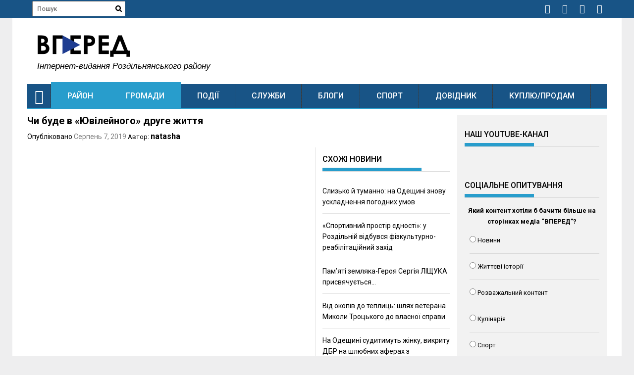

--- FILE ---
content_type: application/javascript;charset=utf-8
request_url: https://w.uptolike.com/widgets/v1/version.js?cb=cb__utl_cb_share_176948834654141
body_size: 396
content:
cb__utl_cb_share_176948834654141('1ea92d09c43527572b24fe052f11127b');